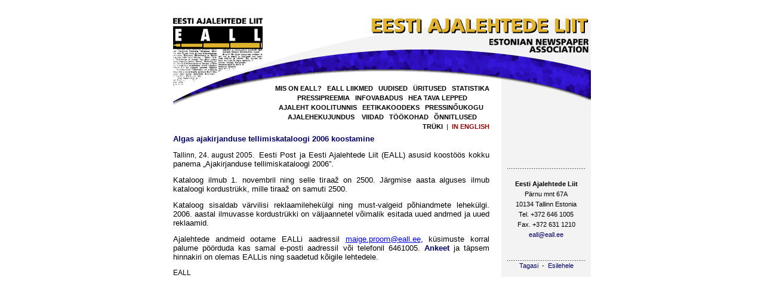

--- FILE ---
content_type: text/html
request_url: http://vana.meedialiit.ee/uudised/2005/24_08_05.html
body_size: 2078
content:
<html><!-- #BeginTemplate "/Templates/Sisulehed.dwt" --><!-- DW6 -->
<head>
<!-- #BeginEditable "doctitle" --> 
<title>Eesti Ajalehtede Liit</title>
<!-- #EndEditable -->
<meta http-equiv="Content-Type" content="text/html; charset=utf-8">
<link rel="stylesheet" href="../../css/lehed.css">
</head>
<body>
<table width="700" border="0" cellspacing="0" cellpadding="0" align="center">
	<tr>
		<td width="150">&nbsp;</td>
		<td width="400" valign="top"><img src="../../gfx/_s.gif" width="400" height="30"></td>
		<td width="150">&nbsp;</td>
	</tr>
	<tr>
		<td valign="top">
        <img src="../../gfx/vasak.gif" border="0" usemap="#map1" width="150" height="167">
			<map name="map1">
				<area shape="poly" coords="5,2,146,3,147,69,3,120" href="../../index.html" alt="Esilehele" title="Esilehele">
			</map></td>
		<td valign="top" height="167"><table width="400" border="0" cellspacing="0" cellpadding="0">
				<tr>
					<td bgcolor="#F3F3F3">
                    <img src="../../gfx/keskmine.gif" usemap="#Map2" border="0" width="400" height="110">
						<map name="Map2">
							<area shape="poly" coords="295,15" href="#">
							<area shape="rect" coords="186,1,399,27" href="../../index.html" alt="Esilehele" title="Esilehele">
						</map></td>
				</tr>
				<tr align="center">
					<td class="menu"><a href="../../mis_on.html" class="menu">&nbsp;MIS ON EALL?&nbsp;</a>&nbsp;<a href="../../eall_liikmed.html" class="menu">&nbsp;EALL LIIKMED&nbsp;</a>&nbsp;<a href="../index.html" class="menu">&nbsp;UUDISED&nbsp;</a>&nbsp;<a href="../../uritused/index.html" class="menu">&nbsp;ÜRITUSED&nbsp;</a>&nbsp;<a href="../../statistika/index.html" class="menu">&nbsp;STATISTIKA&nbsp;</a><br>
						<a href="../../pressipreemia/index.html" class="menu">&nbsp;PRESSIPREEMIA&nbsp;</a>&nbsp;<a href="../../infovabadus/index.html" class="menu">&nbsp;INFOVABADUS&nbsp;</a>&nbsp;<a href="../../lepped/index.html" class="menu">&nbsp;HEA TAVA LEPPED&nbsp;</a><br>
						<a href="../../ajaleht/index.html" class="menu">&nbsp;AJALEHT KOOLITUNNIS&nbsp;</a>
						<a href="../../eetikakoodeks.html" class="menu">&nbsp;EETIKAKOODEKS&nbsp;</a>&nbsp;<a href="../../pressinoukogu/index.html" class="menu">&nbsp;PRESSINŐUKOGU&nbsp;</a>&nbsp;<br>
						<a href="http://www.newsdesign.eall.ee/" class="menu">&nbsp;AJALEHEKUJUNDUS&nbsp;</a>
						&nbsp;<a href="../../viidad.html" class="menu">&nbsp;VIIDAD&nbsp;</a>&nbsp;<a href="../../tookohad/index.html" class="menu">&nbsp;TÖÖKOHAD&nbsp;</a>&nbsp;<a href="../../onnitlused/index.html" class="menu">&nbsp;&Otilde;NNITLUSED&nbsp;</a></td>
				</tr>
			</table></td>
		<td bgcolor="F3F3F3" valign="top">
        <img src="../../gfx/parem.gif" usemap="#map3" border="0" width="150" height="167">
			<map name="map3">
				<area shape="rect" coords="3,0,148,27" href="../../index.html" alt="Esilehele" title="Esilehele">
			</map></td>
	</tr>
	<tr>
		<td colspan="2" valign="top" align="right" rowspan="2" class="text"><a href="../../print/print.php" class="menu" target="_blank">TRÜKI</a>&nbsp;&nbsp;|&nbsp;&nbsp;<a href="../../index_eng.html" class="english">IN ENGLISH</a><img src="../../gfx/_s.gif" width="20" height="20" align="top">
			<table width="550" border="0" cellspacing="0" cellpadding="0">
				<tr>
					<td><img src="../../gfx/_s.gif" width="530" height="1"></td>
					<td><img src="../../gfx/_s.gif" width="20" height="1"></td>
				</tr>
				<tr>
					<td><!--cut-->
						<!-- #BeginEditable "maintabel" --> 
            <p>
            <strong><font size="2" color="#000066">
            <span style="font-family: Arial">Algas </span></font></strong>
            <span style="font-family: Arial"><strong>
            <font size="2" color="#000066">ajakirjanduse tellimiskataloogi 2006 
            koostamine</font></strong></span></p>
          <p>
          <span style="font-family: Arial">Tallinn, 24. august </span><span lang="EN-GB">2005.&nbsp; </span>
          <span style="font-size: 10.0pt; font-family: Arial">Eesti Post ja 
          Eesti Ajalehtede Liit (EALL) asusid koostöös kokku panema 
          „Ajakirjanduse tellimiskataloogi 2006”. &nbsp;</span></p>
          <p>
          <span style="font-size: 10.0pt; font-family: Arial">Kataloog ilmub 1. 
          novembril ning&nbsp;selle tiraaž on 2500. Järgmise aasta alguses ilmub 
          kataloogi kordustrükk, mille tiraaž on samuti 2500. &nbsp;</span></p>
          <p>
          <span style="font-size: 10.0pt; font-family: Arial">Kataloog sisaldab 
          värvilisi reklaamilehekülgi ning must-valgeid põhiandmete lehekülgi. 
          2006. aastal ilmuvasse kordustrükki on väljaannetel võimalik esitada 
          uued andmed ja uued reklaamid.</span>&nbsp;</p>
          <p>
          <span style="font-size: 10.0pt; font-family: Arial">Ajalehtede andmeid 
          ootame EALLi aadressil
          <a href="mailto:maige.proom@eall.ee" style="color: blue; text-decoration: underline; text-underline: single">
          maige.proom@eall.ee</a>, küsimuste korral palume pöörduda kas 
          samal&nbsp;e-posti aadressil või telefonil 6461005. <b>
          <a href="http://www.eall.ee/download/ankeet2006.xls">Ankeet</a></b> ja täpsem 
          hinnakiri on olemas EALLis ning saadetud kõigile lehtedele. </span>
          </p>
          <p><span lang="EN-GB">EALL</span><!-- #EndEditable -->
						<!--cut--></td>
					<td>&nbsp;</td>
				</tr>
			</table>
			<div align="left"> </div></td>
		<td width="150" bgcolor="F3F3F3" height="18" valign="top"><img src="../../gfx/_s.gif" width="150" height="20"><br>
			<table width="150" border="0" cellspacing="0" cellpadding="10" align="center">
				<tr>
					<td class="text"><!-- #BeginEditable "sidetabel" --> <!-- #EndEditable --></td>
				</tr>
			</table>
			<br>
		</td>
	</tr>
	<tr>
		<td width="150" bgcolor="F3F3F3" height="18" valign="bottom"><table width="150" border="0" cellspacing="0" cellpadding="10" align="center">
				<tr align="center">
					<td class="text"><b> <img src="../../gfx/break.gif" width="130" height="1"><br>
						<br>
						Eesti Ajalehtede Liit</b><br>
						Pärnu mnt 67A<br>
						10134 Tallinn Estonia<br>
						Tel. +372 646 1005<br>
						Fax. +372 631 1210<br>
						<a href="mailto:eall@eall.ee">eall@eall.ee</a><br>
						<br>
						<br>
						<img src="../../gfx/break.gif" width="130" height="1"><br>
						<a href="javascript:history.back();">Tagasi</a>&nbsp;&nbsp;-&nbsp;&nbsp;<a href="../../index.html">Esilehele</a> </td>
				</tr>
			</table></td>
	</tr>
</table>
<br>
</body>
<!-- #EndTemplate --></html>

--- FILE ---
content_type: text/css
request_url: http://vana.meedialiit.ee/css/lehed.css
body_size: 628
content:
BODY {
	margin: 0px;
	padding: 0px;
	background: #FFF;
	color: #000;
}
a:active {  text-decoration: underline; color: #003366}
a:link {  text-decoration: none; color: #000066}
a:visited {  text-decoration: none; color: #000066}
a:hover {  text-decoration: underline; color: #003366}
.text {  font-family: Arial, Helvetica, sans-serif; font-size: 11px; color: #000000; line-height: 13pt}
.menu {  font-family: Arial, Helvetica, sans-serif; font-size: 11px; font-weight: bold; line-height: 16px; color: #000000}
a.menu:hover {  background-color: #F3F3F3; font-size: 11px; font-weight: bold; color: #000000; text-decoration: none}
a.menu:active {  font-size: 11px; font-weight: bold; color: #000000; background-color: #F3F3F3; text-decoration: none}
a.menu:visited {  font-size: 11px; font-weight: bold; color: #000000; text-decoration: none}
a.menu:link { font-size: 11px; font-weight: bold; text-decoration: none; color: #000000}
.header {  font-family: Arial, Helvetica, sans-serif; font-size: 12px; line-height: 18px; font-weight: bold; color: #000066}
a.header:link {  text-decoration: none; color: #000066}
a.header:visited {  text-decoration: none; color: #333333}
a.header:active {  text-decoration: underline; color: #000066}
a.header:hover {  text-decoration: underline; color: #000066}
.liikmed {  font-family: Arial, Helvetica, sans-serif; font-size: 12px; font-style: normal; line-height: 12pt; font-weight: normal}
.small {  font-family: Arial, Helvetica, sans-serif; font-size: 9px; color: #000000}
.english {  font-family: Arial, Helvetica, sans-serif; font-size: 11px; line-height: 12px; font-weight: bold; color: #990000; text-decoration: none; font-style: normal}
a.english:link {  font-family: Arial, Helvetica, sans-serif; line-height: 12px; font-weight: bold; color: #990000; text-decoration: none}
a.english:visited {  font-family: Arial, Helvetica, sans-serif; line-height: 12px; font-weight: bold; color: #990000; text-decoration: none}
a.english:active {  font-family: Arial, Helvetica, sans-serif; line-height: 12px; color: #000000; font-weight: bold}
a.english:hover { font-family: Arial, Helvetica, sans-serif; line-height: 12px; color: #000000; font-weight: bold}
.headerleht { font-family: Arial, Helvetica, sans-serif; font-size: 15px; line-height: 18px; font-weight: bold; color: #000066 }
.tabelheader {  font-family: Arial, Helvetica, sans-serif; font-size: 12px; line-height: 22px; font-weight: bold; border: none; background-color: #F3F3F3; color: #990000}
p {  font-family: Arial, Helvetica, sans-serif; font-size: 12px; font-style: normal; font-weight: normal; text-align: justify; color: #000000}
li { font-family: Arial, Helvetica, sans-serif; font-size: 12px; font-style: normal; font-weight: normal; text-align: justify; color: #000000 }
.kastvaike {  font-family: Arial, Helvetica, sans-serif; font-size: 11px; color: #000000; background-color: #FFFFFF; width: 150px; border: #000000; border-style: solid; border-top-width: 1px; border-right-width: 1px; border-bottom-width: 1px; border-left-width: 1px}
.kastsuur { font-family: Arial, Helvetica, sans-serif; font-size: 11px; color: #000000; background-color: #FFFFFF; width: 250px; border: 1px #000000 solid}
.nupp { font-family: Arial, Helvetica, sans-serif; font-size: 11px; color: #000000; background-color: #F3F3F3; width: 80px; border: 1px #000000 solid; font-weight: bold}
.footer a:link, .footer a:visited, .footer a:hover {
	color: white;
	font-size: 8px;
}